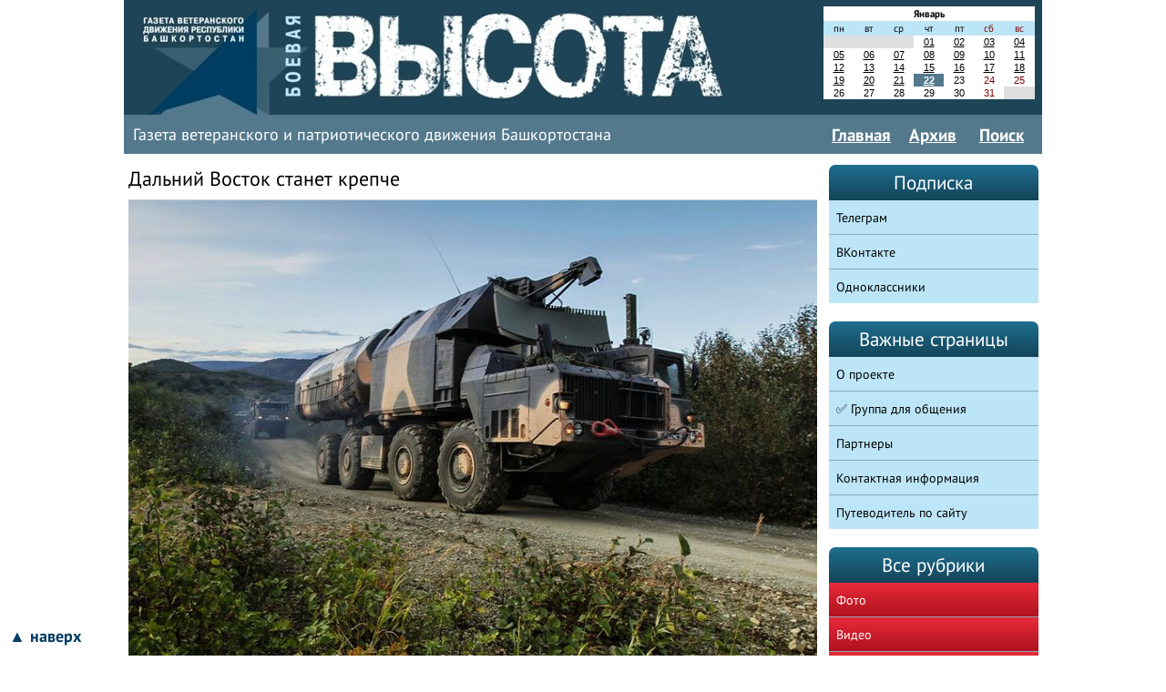

--- FILE ---
content_type: text/html; charset=UTF-8
request_url: https://vysotarb.ru/news/1672/
body_size: 4580
content:
<!DOCTYPE HTML>
<html lang="ru">
<head>
<meta http-equiv="content-type" content="text/html; charset=UTF-8" />
<title>Дальний Восток станет крепче</title>
<link rel="canonical" href="https://vysotarb.ru/news/1672/"/>
<meta property="og:type" content="article"/>
<meta property="og:description" content="Министр обороны России Сергей Шойгу взбудоражил Вашингтон, рассказав о новых уникальных военных мерах Москвы прямо у границ Соединенных Штатов. Глава во.."/>
<meta name="description" content="Министр обороны России Сергей Шойгу взбудоражил Вашингтон, рассказав о новых уникальных военных мерах Москвы прямо у границ Соединенных Штатов. Глава во.."/>
<meta property="og:title" content="Дальний Восток станет крепче" />
<meta property="twitter:card" content="summary_large_image"/>
<meta property="og:image" content="https://vysotarb.ru/img/item/9390C952A9189228/4BF9DD3F8A21F56E.jpg" />
<meta property="og:image:width" content="800" />
<meta property="og:image:height" content="549" />
<link rel="alternate" type="application/rss+xml" title="Газета «Боевая Высота»" href="https://vysotarb.ru/rss" />
<meta name="viewport" content="width=device-width, initial-scale=1, shrink-to-fit=no">
<link rel="icon" href="/favicon.svg" type="image/svg+xml" />
<link rel="stylesheet" href="/css18" type="text/css" />
</head>
<body>
<div class="header">
<div class="logo"><a href="/"><img src="/img/logo-20042013.jpg" style="width:700px;height:126px" alt="Боевая высота" /></a></div>
<div class="calendar"> <table class="calendar"> <tr> <td colspan="7"> <b>Январь</b> </td> </tr> <tr style="background:#BCE5F7;"><td >пн</td><td >вт</td><td >ср</td><td >чт</td><td >пт</td><td style="color:#800000">сб</td><td style="color:#800000">вс</td></tr>
<tr> <td style="background:#DFDFDF">&nbsp;</td>
<td style="background:#DFDFDF">&nbsp;</td>
<td style="background:#DFDFDF">&nbsp;</td>
<td > <a href="/2026/01/01/" rel="nofollow">01</a></td>
<td > <a href="/2026/01/02/" rel="nofollow">02</a></td>
<td style="color:#800000"> <a href="/2026/01/03/" rel="nofollow">03</a></td>
<td style="color:#800000"> <a href="/2026/01/04/" rel="nofollow">04</a></td>
</tr> <tr> <td > <a href="/2026/01/05/" rel="nofollow">05</a></td>
<td > <a href="/2026/01/06/" rel="nofollow">06</a></td>
<td > <a href="/2026/01/07/" rel="nofollow">07</a></td>
<td > <a href="/2026/01/08/" rel="nofollow">08</a></td>
<td > <a href="/2026/01/09/" rel="nofollow">09</a></td>
<td style="color:#800000"> <a href="/2026/01/10/" rel="nofollow">10</a></td>
<td style="color:#800000"> <a href="/2026/01/11/" rel="nofollow">11</a></td>
</tr> <tr> <td > <a href="/2026/01/12/" rel="nofollow">12</a></td>
<td > <a href="/2026/01/13/" rel="nofollow">13</a></td>
<td > <a href="/2026/01/14/" rel="nofollow">14</a></td>
<td > <a href="/2026/01/15/" rel="nofollow">15</a></td>
<td > <a href="/2026/01/16/" rel="nofollow">16</a></td>
<td style="color:#800000"> <a href="/2026/01/17/" rel="nofollow">17</a></td>
<td style="color:#800000"> <a href="/2026/01/18/" rel="nofollow">18</a></td>
</tr> <tr> <td > <a href="/2026/01/19/" rel="nofollow">19</a></td>
<td > <a href="/2026/01/20/" rel="nofollow">20</a></td>
<td > <a href="/2026/01/21/" rel="nofollow">21</a></td>
<td style="background:#54798C"> <strong ><a href="/2026/01/22/" style="color:#fff" rel="nofollow">22</a></strong></td>
<td > 23</td>
<td style="color:#800000"> 24</td>
<td style="color:#800000"> 25</td>
</tr> <tr> <td > 26</td>
<td > 27</td>
<td > 28</td>
<td > 29</td>
<td > 30</td>
<td style="color:#800000"> 31</td>
<td style="background:#DFDFDF">&nbsp;</td>
</tr> </table></div>
</div>
<div class="top" name="top">
<div class="about">
<span style="display:inline-block;margin-top:1px">Газета ветеранского и патриотического движения Башкортостана</span>
</div>
<div class="links">
<a href="/" class="link" style="margin-right:20px">Главная</a><a href="/news/" class="link" style="margin-right:20px">Архив</a> <a href="/search/" class="link" style="margin-right:20px">Поиск</a> </div>
</div>
<div class="columns">
<div class="center">
<h1>Дальний Восток станет крепче</h1>
<img src="/img/item/9390C952A9189228/4BF9DD3F8A21F56E.jpg" style="width: 800px; height: 549px;text-align:left" alt="Дальний Восток станет крепче" class="vnewm" />
<div class="reading"><p><strong><span style="font-size: 18px;">Министр обороны России Сергей 
Шойгу взбудоражил Вашингтон, рассказав о новых уникальных военных мерах 
Москвы прямо у границ Соединенных Штатов.</span></strong></p><p>Глава военного
 министерства заявил, что к 2018 году ведомство намерено создать цепочку
 единой системы обороны. Как планируется, она будет простираться на 
территории от Приморья до Кольского полуострова.</p><p>Шойгу также 
рассказал про намерение сформировать новую дивизию береговой охраны. Она
 будет действовать на прибрежных территориях Чукотки. Министр уточнил, 
что некоторые из звеньев цепи будут находиться в непосредственной 
близости от американского штата Аляска, а разделять их будет лишь 
Берингов пролив. Предполагается, что дивизия войдет в состав 
Тихоокеанского флота.</p><p>Отмечается, что подобных подразделений в 
северных широтах ранее не существовало. На сегодня есть только 126-я 
бригада береговой охраны, которая расположена в республике Крым. Но 
боевой состав новой дивизии, ровно как и ее возможности, куда выше в 
сравнении с бригадой, поэтому это нововведение по-настоящему уникальное.</p><p>Цели
 создания и базы, и дивизии очевидны, отмечает источник, так как на 
территории Аляски находится множество военных объектов США, а некоторых 
из них несут серьёзную опасность для России.</p><p>Прежде всего, это 
база военно-воздушных сил «Эльмендорф». Помимо техники там дислоцировано
 командование 11-й воздушной армии ВВС. С этой военной базы поднимаются в
 небо F-22 Raptor, истребители пятого поколения, для перехвата 
патрулирующих границы США российских стратегических ракетоносцев.</p><p><strong>Появление
 на новой российской базе «Искандеров» значительно снизит наглость 
военных Соединенных Штатов, отмечает источник. Особенно в плане 
перехвата самолётов РФ. В случае эксцесса, американские F-22 окажутся 
практически бесполезны.</strong></p><p>Источник: newinform.com</p></div>
<div class="date" style="margin:10px 0 0 0">Опубликовано 10 октября 2016 в рубрике <a href="/rubric/A531B6E08F2A1CD2/">Российские новости</a></div>
<style>.lotc{text-align:center;color:#fff;padding:1em;margin:2em 0;background:#54798C;border-radius:1em}</style>
<div class="lotc">Подпишитесь на наш телеграм-канал: <a href="https://t.me/boevaya_vysota" style="color:#fff">@boevaya_vysota</a></div> </div>
<div class="right">
<h2 class="main">Подписка</h2>
<ul class="blockl">
<li><a href="https://t.me/boevaya_vysota" rel="noopener" class="nrubr" target="_blank" rel="nofollow">Телеграм</a></li>
<li><a href="https://vk.com/veteran_rb" rel="noopener" class="nrubr" target="_blank" rel="nofollow">ВКонтакте</a></li>
<li><a href="https://ok.ru/group/54196776468585" rel="noopener" class="nrubr" target="_blank" rel="nofollow">Одноклассники</a></li>
</ul>
<h2 class="main">Важные страницы</h2>
<ul class="blockl">
<li><a href="/about/" class="nrubr">О проекте</a></li><li><a href="/A409511EED396F77/" class="nrubr">✅ Группа для общения</a></li><li><a href="/partners/" class="nrubr">Партнеры</a></li><li><a href="/contacts/" class="nrubr">Контактная информация</a></li><li><a href="/76A6DD7842A8DB99/" class="nrubr">Путеводитель по сайту</a></li>
</ul>
<h2 class="main">Все рубрики</h2>
<ul class="blockl">
<li><a href="/rubric/0D8FE3B3503B6684/" class="nrubr_red">Фото</a></li><li><a href="/rubric/E4C00A254475945D/" class="nrubr_red">Видео</a></li><li><a href="/rubric/852BBCBE0196DD5D/" class="nrubr_red">Аудио</a></li><li><a href="/rubric/57317A033F59B329/" class="nrubr">СВОих не бросаем! Во имя защиты Отечества!</a></li><li><a href="/rubric/0228DA5F73F8ED9B/" class="nrubr">Новостная лента. Главное</a></li><li><a href="/rubric/A88554909453E69F/" class="nrubr">Республиканский фестиваль патриотической песни «БОЕВАЯ ВЫСОТА»</a></li><li><a href="/rubric/E15226338B809BEF/" class="nrubr">Спортивный клуб «ШУРАВИ» – футбольные МАТЧИ ДРУЖБЫ в России и Афганистане</a></li><li><a href="/rubric/0E883CC2C854AD59/" class="nrubr">ПАРАДНАЯ КОРОБКА ВЕТЕРАНОВ боевых действий</a></li><li><a href="/rubric/F18C777785C2977F/" class="nrubr">Регион СОБЫТИЯ</a></li><li><a href="/rubric/6711525AF529F2C4/" class="nrubr">Республиканские новости</a></li><li><a href="/rubric/A531B6E08F2A1CD2/" class="nrubr">Российские новости</a></li><li><a href="/rubric/59F0043773D49E2E/" class="nrubr">Международные новости</a></li><li><a href="/rubric/BAD20F2BA23D0B44/" class="nrubr">Воспитываем патриотов</a></li><li><a href="/rubric/7485DBAD7F8B023D/" class="nrubr">Жизнь - подвиг</a></li><li><a href="/rubric/2EF7DC04A9113A7F/" class="nrubr">Памятные даты</a></li><li><a href="/rubric/E7CE231C59EF203E/" class="nrubr">РОО «Общество Дружбы Башкортостан – Афганистан» Республики Башкортостан</a></li><li><a href="/rubric/E4E51AC0D2BDD83C/" class="nrubr">НАСЛЕДИЕ - РСВА Башкортостан</a></li><li><a href="/rubric/E0D06FED7AED65C7/" class="nrubr">Спецпроекты РСВА и РОО «ВЕТЕРАН» РБ</a></li><li><a href="/rubric/059DCE373ADEF14D/" class="nrubr">Выплаты, пособия и компенсации ветеранам боевых действий РБ</a></li><li><a href="/rubric/FB407AA1FFDFA3FB/" class="nrubr">Доступные жилищные программы для ветеранов боевых действий РБ</a></li><li><a href="/rubric/1E74BF181A5470F5/" class="nrubr">Государственные программы поддержки ветеранов боевых действий</a></li><li><a href="/rubric/6947907DD26D3200/" class="nrubr">Оздоровление ветеранов боевых действий РБ и членов их семей</a></li><li><a href="/rubric/C4DD5AE2CC4B092C/" class="nrubr">Ищу боевого товарища!</a></li><li><a href="/rubric/E7EC9DDF7BD1BC29/" class="nrubr">Эхо Афганистана</a></li><li><a href="/rubric/EE45F5F9D7BFF82D/" class="nrubr">Будем жить!</a></li><li><a href="/rubric/859D60F435FB2B20/" class="nrubr">Вечная память!</a></li>
</ul>
</div>
</div>
<div class="text">
</div>
<div class="naverh">
<a href="#top" class="naverh">▲ наверх</a>
</div>
<div class="footer">
<div class="left">
© Редакция газеты «<strong>Боевая Высота</strong>» 2010
</div>
<div class="center">&nbsp;
</div>
<div class="right">
&nbsp;
</div>
</div>
<!-- Yandex.Metrika counter --> <script type="d725eac70ad645dff620f4e7-text/javascript"> (function (d, w, c) { (w[c] = w[c] || []).push(function() { try { w.yaCounter6332710 = new Ya.Metrika({ id:6332710, clickmap:true, trackLinks:true, accurateTrackBounce:true }); } catch(e) { } }); var n = d.getElementsByTagName("script")[0], s = d.createElement("script"), f = function () { n.parentNode.insertBefore(s, n); }; s.type = "text/javascript"; s.async = true; s.src = "https://mc.yandex.ru/metrika/watch.js"; if (w.opera == "[object Opera]") { d.addEventListener("DOMContentLoaded", f, false); } else { f(); } })(document, window, "yandex_metrika_callbacks"); </script> <noscript><div><img src="https://mc.yandex.ru/watch/6332710" style="position:absolute; left:-9999px;" alt="" /></div></noscript> <!-- /Yandex.Metrika counter -->
<script src="/cdn-cgi/scripts/7d0fa10a/cloudflare-static/rocket-loader.min.js" data-cf-settings="d725eac70ad645dff620f4e7-|49" defer></script></body>
</html>


--- FILE ---
content_type: text/css; charset=UTF-8
request_url: https://vysotarb.ru/css18
body_size: 7235
content:
/*!
* Bootstrap v2.1.1
*/
.clearfix {
*zoom: 1;
}
.clearfix:before, .clearfix:after {
display: table;
content: "";
line-height: 0;
}
.clearfix:after {
clear: both;
}
.hide-text {
font: 0/0 a;
color: transparent;
text-shadow: none;
background-color: transparent;
border: 0;
}
.input-block-level {
display: block;
width: 100%;
min-height: 30px;
-webkit-box-sizing: border-box;
-moz-box-sizing: border-box;
box-sizing: border-box;
}
article, aside, details, figcaption, figure, footer, header, hgroup,
nav, section {
display: block;
}
audio, canvas, video {
display: inline-block;
*display: inline;
*zoom: 1;
}
audio:not([controls]) {
display: none;
}
a:focus {
outline: thin dotted #333;
outline: 5px auto -webkit-focus-ring-color;
outline-offset: -2px;
}
a:hover, a:active {
outline: 0;
color:red;
}
sub, sup {
position: relative;
font-size: 75%;
line-height: 0;
vertical-align: baseline;
}
sup {
top: -0.5em;
}
sub {
bottom: -0.25em;
}
img {
max-width: 100%;
width: auto\9;
height: auto;
vertical-align: middle;
border: 0;
-ms-interpolation-mode: bicubic;
}
#map_canvas img {
max-width: none;
}
button, input, select, textarea {
margin: 0;
font-size: 100%;
vertical-align: middle;
}
button, input {
*overflow: visible;
line-height: normal;
}
button::-moz-focus-inner, input::-moz-focus-inner {
padding: 0;
border: 0;
}
button, input[type="button"], input[type="reset"], input[type="submit"] {
cursor: pointer;
-webkit-appearance: button;
}
input[type="search"] {
-webkit-box-sizing: content-box;
-moz-box-sizing: content-box;
box-sizing: content-box;
-webkit-appearance: textfield;
}
input[type="search"]::-webkit-search-decoration, input[type="search"]::-webkit-search-cancel-button {
-webkit-appearance: none;
}
textarea {
overflow: auto;
vertical-align: top;
}
form {
margin: 0;
}
fieldset {
padding: 0;
margin: 0;
border: 0;
}
legend {
display: block;
width: 100%;
padding: 0;
margin-bottom: 20px;
font-size: 21px;
line-height: 40px;
color: #333;
border: 0;
border-bottom: 1px solid #e5e5e5;
}
legend small {
font-size: 15px;
color: #999;
}
label, input, button, select, textarea {
font-size: 14px;
font-weight: normal;
line-height: 20px;
}
input, button, select, textarea {
font-family: "Helvetica Neue", Helvetica, Arial, sans-serif;
}
label {
display: block;
margin-bottom: 5px;
}
select, textarea, input[type="text"], input[type="password"], input[type="datetime"],
input[type="datetime-local"], input[type="date"], input[type="month"],
input[type="time"], input[type="week"], input[type="number"], input[type="email"],
input[type="url"], input[type="search"], input[type="tel"], input[type="color"],
.uneditable-input {
display: inline-block;
height: 20px;
padding: 4px 6px;
font-size: 14px;
line-height: 20px;
color: #555;
-webkit-border-radius: 3px;
-moz-border-radius: 3px;
border-radius: 3px;
}
input, textarea, .uneditable-input {
width: 206px;
}
textarea {
height: auto;
}
textarea, input[type="text"], input[type="password"], input[type="datetime"],
input[type="datetime-local"], input[type="date"], input[type="month"],
input[type="time"], input[type="week"], input[type="number"], input[type="email"],
input[type="url"], input[type="search"], input[type="tel"], input[type="color"],
.uneditable-input {
background-color: #fff;
border: 1px solid #ccc;
-webkit-box-shadow: inset 0 1px 1px rgba(0, 0, 0, 0.075);
-moz-box-shadow: inset 0 1px 1px rgba(0, 0, 0, 0.075);
box-shadow: inset 0 1px 1px rgba(0, 0, 0, 0.075);
-webkit-transition: border linear .2s, box-shadow linear .2s;
-moz-transition: border linear .2s, box-shadow linear .2s;
-o-transition: border linear .2s, box-shadow linear .2s;
transition: border linear .2s, box-shadow linear .2s;
}
textarea:focus, input[type="text"]:focus, input[type="password"]:focus,
input[type="datetime"]:focus, input[type="datetime-local"]:focus,
input[type="date"]:focus, input[type="month"]:focus, input[type="time"]:focus,
input[type="week"]:focus, input[type="number"]:focus, input[type="email"]:focus,
input[type="url"]:focus, input[type="search"]:focus, input[type="tel"]:focus,
input[type="color"]:focus, .uneditable-input:focus {
border-color: rgba(82, 168, 236, 0.8);
outline: 0;
outline: thin dotted \9;
-webkit-box-shadow: inset 0 1px 1px rgba(0, 0, 0, 0.075), 0 0 8px rgba(82, 168, 236, 0.6);
-moz-box-shadow: inset 0 1px 1px rgba(0, 0, 0, 0.075), 0 0 8px rgba(82, 168, 236, 0.6);
box-shadow: inset 0 1px 1px rgba(0, 0, 0, 0.075), 0 0 8px rgba(82, 168, 236, 0.6);
}
input[type="radio"], input[type="checkbox"] {
margin: 4px 0 0;
*margin-top: 0;
margin-top: 1px \9;
line-height: normal;
cursor: pointer;
}
input[type="file"], input[type="image"], input[type="submit"],
input[type="reset"], input[type="button"], input[type="radio"],
input[type="checkbox"] {
width: auto;
}
select, input[type="file"] {
height: 30px;
*margin-top: 4px;
line-height: 30px;
}
select {
width: 220px;
border: 1px solid #ccc;
background-color: #fff;
}
select[multiple], select[size] {
height: auto;
}
select:focus, input[type="file"]:focus, input[type="radio"]:focus,
input[type="checkbox"]:focus {
outline: thin dotted #333;
outline: 5px auto -webkit-focus-ring-color;
outline-offset: -2px;
}
.uneditable-input, .uneditable-textarea {
color: #999;
background-color: #fcfcfc;
border-color: #ccc;
-webkit-box-shadow: inset 0 1px 2px rgba(0, 0, 0, 0.025);
-moz-box-shadow: inset 0 1px 2px rgba(0, 0, 0, 0.025);
box-shadow: inset 0 1px 2px rgba(0, 0, 0, 0.025);
cursor: not-allowed;
}
.uneditable-input {
overflow: hidden;
white-space: nowrap;
}
.uneditable-textarea {
width: auto;
height: auto;
}
input:-moz-placeholder, textarea:-moz-placeholder {
color: #999;
}
input:-ms-input-placeholder, textarea:-ms-input-placeholder {
color: #999;
}
input::-webkit-input-placeholder, textarea::-webkit-input-placeholder {
color: #999;
}
.radio, .checkbox {
min-height: 18px;
padding-left: 18px;
}
.radio input[type="radio"], .checkbox input[type="checkbox"] {
float: left;
margin-left: -18px;
}
.controls>.radio:first-child, .controls>.checkbox:first-child {
padding-top: 5px;
}
.radio.inline, .checkbox.inline {
display: inline-block;
padding-top: 5px;
margin-bottom: 0;
vertical-align: middle;
}
.radio.inline+.radio.inline, .checkbox.inline+.checkbox.inline {
margin-left: 10px;
}
.input-mini {
width: 60px;
}
.input-small {
width: 90px;
}
.input-medium {
width: 150px;
}
.input-large {
width: 210px;
}
.input-xlarge {
width: 270px;
}
.input-xxlarge {
width: 530px;
}
input[class*="span"], select[class*="span"], textarea[class*="span"],
.uneditable-input[class*="span"], .row-fluid input[class*="span"],
.row-fluid select[class*="span"], .row-fluid textarea[class*="span"],
.row-fluid .uneditable-input[class*="span"] {
float: none;
margin-left: 0;
}
.input-append input[class*="span"], .input-append .uneditable-input[class*="span"],
.input-prepend input[class*="span"], .input-prepend .uneditable-input[class*="span"],
.row-fluid input[class*="span"], .row-fluid select[class*="span"],
.row-fluid textarea[class*="span"], .row-fluid .uneditable-input[class*="span"],
.row-fluid .input-prepend [class*="span"], .row-fluid .input-append [class*="span"] {
display: inline-block;
}
input, textarea, .uneditable-input {
margin-left: 0;
}
.controls-row [class*="span"]+[class*="span"] {
margin-left: 20px;
}
input.span12, textarea.span12, .uneditable-input.span12 {
width: 926px;
}
input.span11, textarea.span11, .uneditable-input.span11 {
width: 846px;
}
input.span10, textarea.span10, .uneditable-input.span10 {
width: 766px;
}
input.span9, textarea.span9, .uneditable-input.span9 {
width: 686px;
}
input.span8, textarea.span8, .uneditable-input.span8 {
width: 606px;
}
input.span7, textarea.span7, .uneditable-input.span7 {
width: 526px;
}
input.span6, textarea.span6, .uneditable-input.span6 {
width: 446px;
}
input.span5, textarea.span5, .uneditable-input.span5 {
width: 366px;
}
input.span4, textarea.span4, .uneditable-input.span4 {
width: 286px;
}
input.span3, textarea.span3, .uneditable-input.span3 {
width: 206px;
}
input.span2, textarea.span2, .uneditable-input.span2 {
width: 126px;
}
input.span1, textarea.span1, .uneditable-input.span1 {
width: 46px;
}
.controls-row {
*zoom: 1;
}
.controls-row:before, .controls-row:after {
display: table;
content: "";
line-height: 0;
}
.controls-row:after {
clear: both;
}
.controls-row [class*="span"] {
float: left;
}
input[disabled], select[disabled], textarea[disabled], input[readonly],
select[readonly], textarea[readonly] {
cursor: not-allowed;
background-color: #eee;
}
input[type="radio"][disabled], input[type="checkbox"][disabled],
input[type="radio"][readonly], input[type="checkbox"][readonly] {
background-color: transparent;
}
input:focus:required:invalid, textarea:focus:required:invalid,
select:focus:required:invalid {
color: #b94a48;
border-color: #ee5f5b;
}
input:focus:required:invalid:focus, textarea:focus:required:invalid:focus,
select:focus:required:invalid:focus {
border-color: #e9322d;
-webkit-box-shadow: 0 0 6px #f8b9b7;
-moz-box-shadow: 0 0 6px #f8b9b7;
box-shadow: 0 0 6px #f8b9b7;
}
.form-actions {
padding: 19px 20px 20px;
margin-top: 20px;
margin-bottom: 20px;
background-color: #f5f5f5;
border-top: 1px solid #e5e5e5;
*zoom: 1;
}
.form-actions:before, .form-actions:after {
display: table;
content: "";
line-height: 0;
}
.form-actions:after {
clear: both;
}
.help-block, .help-inline {
color: #595959;
}
.help-block {
display: block;
margin-bottom: 10px;
}
.help-inline {
display: inline-block;
*display: inline;
*zoom: 1;
vertical-align: middle;
padding-left: 5px;
}
.input-append, .input-prepend {
margin-bottom: 5px;
font-size: 0;
white-space: nowrap;
}
.input-append input, .input-prepend input, .input-append select, .input-prepend select,
.input-append .uneditable-input, .input-prepend .uneditable-input {
position: relative;
margin-bottom: 0;
*margin-left: 0;
font-size: 14px;
vertical-align: top;
-webkit-border-radius: 0 3px 3px 0;
-moz-border-radius: 0 3px 3px 0;
border-radius: 0 3px 3px 0;
}
.input-append input:focus, .input-prepend input:focus, .input-append select:focus,
.input-prepend select:focus, .input-append .uneditable-input:focus,
.input-prepend .uneditable-input:focus {
z-index: 2;
}
.input-append .add-on, .input-prepend .add-on {
display: inline-block;
width: auto;
height: 20px;
min-width: 16px;
padding: 4px 5px;
font-size: 14px;
font-weight: normal;
line-height: 20px;
text-align: center;
text-shadow: 0 1px 0 #fff;
background-color: #eee;
border: 1px solid #ccc;
}
.input-append .add-on, .input-prepend .add-on, .input-append .btn,
.input-prepend .btn {
vertical-align: top;
-webkit-border-radius: 0;
-moz-border-radius: 0;
border-radius: 0;
}
.input-append .active, .input-prepend .active {
background-color: #a9dba9;
border-color: #46a546;
}
.input-prepend .add-on, .input-prepend .btn {
margin-right: -1px;
}
.input-prepend .add-on:first-child, .input-prepend .btn:first-child {
-webkit-border-radius: 3px 0 0 3px;
-moz-border-radius: 3px 0 0 3px;
border-radius: 3px 0 0 3px;
}
.input-append input, .input-append select, .input-append .uneditable-input {
-webkit-border-radius: 3px 0 0 3px;
-moz-border-radius: 3px 0 0 3px;
border-radius: 3px 0 0 3px;
}
.input-append .add-on, .input-append .btn {
margin-left: -1px;
}
.input-append .add-on:last-child, .input-append .btn:last-child {
-webkit-border-radius: 0 3px 3px 0;
-moz-border-radius: 0 3px 3px 0;
border-radius: 0 3px 3px 0;
}
.input-prepend.input-append input, .input-prepend.input-append select,
.input-prepend.input-append .uneditable-input {
-webkit-border-radius: 0;
-moz-border-radius: 0;
border-radius: 0;
}
.input-prepend.input-append .add-on:first-child, .input-prepend.input-append .btn:first-child {
margin-right: -1px;
-webkit-border-radius: 3px 0 0 3px;
-moz-border-radius: 3px 0 0 3px;
border-radius: 3px 0 0 3px;
}
.input-prepend.input-append .add-on:last-child, .input-prepend.input-append .btn:last-child {
margin-left: -1px;
-webkit-border-radius: 0 3px 3px 0;
-moz-border-radius: 0 3px 3px 0;
border-radius: 0 3px 3px 0;
}
input.search-query {
padding-right: 14px;
padding-right: 4px \9;
padding-left: 14px;
padding-left: 4px \9;
margin-bottom: 0;
-webkit-border-radius: 15px;
-moz-border-radius: 15px;
border-radius: 15px;
}
.form-search .input-append .search-query, .form-search .input-prepend .search-query {
-webkit-border-radius: 0;
-moz-border-radius: 0;
border-radius: 0;
}
.form-search .input-append .search-query {
-webkit-border-radius: 14px 0 0 14px;
-moz-border-radius: 14px 0 0 14px;
border-radius: 14px 0 0 14px;
}
.form-search .input-append .btn {
-webkit-border-radius: 0 14px 14px 0;
-moz-border-radius: 0 14px 14px 0;
border-radius: 0 14px 14px 0;
}
.form-search .input-prepend .search-query {
-webkit-border-radius: 0 14px 14px 0;
-moz-border-radius: 0 14px 14px 0;
border-radius: 0 14px 14px 0;
}
.form-search .input-prepend .btn {
-webkit-border-radius: 14px 0 0 14px;
-moz-border-radius: 14px 0 0 14px;
border-radius: 14px 0 0 14px;
}
.form-search input, .form-inline input, .form-horizontal input, .form-search textarea,
.form-inline textarea, .form-horizontal textarea, .form-search select,
.form-inline select, .form-horizontal select, .form-search .help-inline,
.form-inline .help-inline, .form-horizontal .help-inline, .form-search .uneditable-input,
.form-inline .uneditable-input, .form-horizontal .uneditable-input,
.form-search .input-prepend, .form-inline .input-prepend, .form-horizontal .input-prepend,
.form-search .input-append, .form-inline .input-append, .form-horizontal .input-append {
display: inline-block;
*display: inline;
*zoom: 1;
margin-bottom: 0;
vertical-align: middle;
}
.form-search .hide, .form-inline .hide, .form-horizontal .hide {
display: none;
}
.form-search label, .form-inline label, .form-search .btn-group, .form-inline .btn-group {
display: inline-block;
}
.form-search .input-append, .form-inline .input-append, .form-search .input-prepend,
.form-inline .input-prepend {
margin-bottom: 0;
}
.form-search .radio, .form-search .checkbox, .form-inline .radio,
.form-inline .checkbox {
padding-left: 0;
margin-bottom: 0;
vertical-align: middle;
}
.form-search .radio input[type="radio"], .form-search .checkbox input[type="checkbox"],
.form-inline .radio input[type="radio"], .form-inline .checkbox input[type="checkbox"] {
float: left;
margin-right: 3px;
margin-left: 0;
}
.control-group {
margin-bottom: 10px;
}
legend+.control-group {
margin-top: 20px;
-webkit-margin-top-collapse: separate;
}
.form-horizontal .control-group {
margin-bottom: 20px;
*zoom: 1;
}
.form-horizontal .control-group:before, .form-horizontal .control-group:after {
display: table;
content: "";
line-height: 0;
}
.form-horizontal .control-group:after {
clear: both;
}
.form-horizontal .control-label {
float: left;
width: 160px;
padding-top: 5px;
text-align: right;
}
.form-horizontal .controls {
*display: inline-block;
*padding-left: 20px;
margin-left: 180px;
*margin-left: 0;
}
.form-horizontal .controls:first-child {
*padding-left: 180px;
}
.form-horizontal .help-block {
margin-bottom: 0;
}
.form-horizontal input+.help-block, .form-horizontal select+.help-block,
.form-horizontal textarea+.help-block {
margin-top: 10px;
}
.form-horizontal .form-actions {
padding-left: 180px;
}
.btn {
display: inline-block;
*display: inline;
*zoom: 1;
padding: 4px 14px;
margin-bottom: 0;
font-size: 14px;
line-height: 20px;
*line-height: 20px;
text-align: center;
vertical-align: middle;
cursor: pointer;
color: #333;
text-shadow: 0 1px 1px rgba(255, 255, 255, 0.75);
background-color: #f5f5f5;
background-image: -moz-linear-gradient(top, #fff, #e6e6e6);
background-image: -webkit-gradient(linear, 0 0, 0 100%, from(#fff), to(#e6e6e6));
background-image: -webkit-linear-gradient(top, #fff, #e6e6e6);
background-image: -o-linear-gradient(top, #fff, #e6e6e6);
background-image: linear-gradient(to bottom, #fff, #e6e6e6);
background-repeat: repeat-x;
filter: progid: DXImageTransform.Microsoft.gradient(startColorstr='#ffffffff', endColorstr='#ffe6e6e6', GradientType=0);
border-color: #e6e6e6 #e6e6e6 #bfbfbf;
border-color: rgba(0, 0, 0, 0.1) rgba(0, 0, 0, 0.1) rgba(0, 0, 0, 0.25);
*background-color: #e6e6e6;
filter: progid: DXImageTransform.Microsoft.gradient(enabled = false);
border: 1px solid #bbb;
*border: 0;
border-bottom-color: #a2a2a2;
-webkit-border-radius: 4px;
-moz-border-radius: 4px;
border-radius: 4px;
*margin-left: .3em;
-webkit-box-shadow: inset 0 1px 0 rgba(255, 255, 255, 0.2), 0 1px 2px rgba(0, 0, 0, 0.05);
-moz-box-shadow: inset 0 1px 0 rgba(255, 255, 255, 0.2), 0 1px 2px rgba(0, 0, 0, 0.05);
box-shadow: inset 0 1px 0 rgba(255, 255, 255, 0.2), 0 1px 2px rgba(0, 0, 0, 0.05);
}
.btn:hover, .btn:active, .btn.active, .btn.disabled, .btn[disabled] {
color: #333;
background-color: #e6e6e6;
*background-color: #d9d9d9;
}
.btn:active, .btn.active {
background-color: #ccc \9;
}
.btn:first-child {
*margin-left: 0;
}
.btn:hover {
color: #333;
text-decoration: none;
background-color: #e6e6e6;
*background-color: #d9d9d9;
background-position: 0 -15px;
-webkit-transition: background-position .1s linear;
-moz-transition: background-position .1s linear;
-o-transition: background-position .1s linear;
transition: background-position .1s linear;
}
.btn:focus {
outline: thin dotted #333;
outline: 5px auto -webkit-focus-ring-color;
outline-offset: -2px;
}
.btn.active, .btn:active {
background-color: #e6e6e6;
background-color: #d9d9d9 \9;
background-image: none;
outline: 0;
-webkit-box-shadow: inset 0 2px 4px rgba(0, 0, 0, 0.15), 0 1px 2px rgba(0, 0, 0, 0.05);
-moz-box-shadow: inset 0 2px 4px rgba(0, 0, 0, 0.15), 0 1px 2px rgba(0, 0, 0, 0.05);
box-shadow: inset 0 2px 4px rgba(0, 0, 0, 0.15), 0 1px 2px rgba(0, 0, 0, 0.05);
}
.btn.disabled, .btn[disabled] {
cursor: default;
background-color: #e6e6e6;
background-image: none;
opacity: .65;
filter: alpha(opacity=65);
-webkit-box-shadow: none;
-moz-box-shadow: none;
box-shadow: none;
}
.btn-large {
padding: 9px 14px;
font-size: 16px;
line-height: normal;
-webkit-border-radius: 5px;
-moz-border-radius: 5px;
border-radius: 5px;
}
.btn-large [class^="icon-"] {
margin-top: 2px;
}
.btn-small {
padding: 3px 9px;
font-size: 12px;
line-height: 18px;
}
.btn-small [class^="icon-"] {
margin-top: 0;
}
.btn-mini {
padding: 2px 6px;
font-size: 11px;
line-height: 17px;
}
.btn-block {
display: block;
width: 100%;
padding-left: 0;
padding-right: 0;
-webkit-box-sizing: border-box;
-moz-box-sizing: border-box;
box-sizing: border-box;
}
.btn-block+.btn-block {
margin-top: 5px;
}
input[type="submit"].btn-block, input[type="reset"].btn-block,
input[type="button"].btn-block {
width: 100%;
}
.btn-primary.active, .btn-warning.active, .btn-danger.active, .btn-success.active,
.btn-info.active, .btn-inverse.active {
color: rgba(255, 255, 255, 0.75);
}
.btn {
border-color: #c5c5c5;
border-color: rgba(0, 0, 0, 0.15) rgba(0, 0, 0, 0.15) rgba(0, 0, 0, 0.25);
}
.btn-primary {
color: #fff;
text-shadow: 0 -1px 0 rgba(0, 0, 0, 0.25);
background-color: #006dcc;
background-image: -moz-linear-gradient(top, #08c, #04c);
background-image: -webkit-gradient(linear, 0 0, 0 100%, from(#08c), to(#04c));
background-image: -webkit-linear-gradient(top, #08c, #04c);
background-image: -o-linear-gradient(top, #08c, #04c);
background-image: linear-gradient(to bottom, #08c, #04c);
background-repeat: repeat-x;
filter: progid: DXImageTransform.Microsoft.gradient(startColorstr='#ff0088cc', endColorstr='#ff0044cc', GradientType=0);
border-color: #04c #04c #002a80;
border-color: rgba(0, 0, 0, 0.1) rgba(0, 0, 0, 0.1) rgba(0, 0, 0, 0.25);
*background-color: #04c;
filter: progid: DXImageTransform.Microsoft.gradient(enabled = false);
}
.btn-primary:hover, .btn-primary:active, .btn-primary.active, .btn-primary.disabled,
.btn-primary[disabled] {
color: #fff;
background-color: #04c;
*background-color: #003bb3;
}
.btn-primary:active, .btn-primary.active {
background-color: #039 \9;
}
.btn-warning {
color: #fff;
text-shadow: 0 -1px 0 rgba(0, 0, 0, 0.25);
background-color: #faa732;
background-image: -moz-linear-gradient(top, #fbb450, #f89406);
background-image: -webkit-gradient(linear, 0 0, 0 100%, from(#fbb450), to(#f89406));
background-image: -webkit-linear-gradient(top, #fbb450, #f89406);
background-image: -o-linear-gradient(top, #fbb450, #f89406);
background-image: linear-gradient(to bottom, #fbb450, #f89406);
background-repeat: repeat-x;
filter: progid: DXImageTransform.Microsoft.gradient(startColorstr='#fffbb450', endColorstr='#fff89406', GradientType=0);
border-color: #f89406 #f89406 #ad6704;
border-color: rgba(0, 0, 0, 0.1) rgba(0, 0, 0, 0.1) rgba(0, 0, 0, 0.25);
*background-color: #f89406;
filter: progid: DXImageTransform.Microsoft.gradient(enabled = false);
}
.btn-warning:hover, .btn-warning:active, .btn-warning.active, .btn-warning.disabled,
.btn-warning[disabled] {
color: #fff;
background-color: #f89406;
*background-color: #df8505;
}
.btn-warning:active, .btn-warning.active {
background-color: #c67605 \9;
}
.btn-danger {
color: #fff;
text-shadow: 0 -1px 0 rgba(0, 0, 0, 0.25);
background-color: #da4f49;
background-image: -moz-linear-gradient(top, #ee5f5b, #bd362f);
background-image: -webkit-gradient(linear, 0 0, 0 100%, from(#ee5f5b), to(#bd362f));
background-image: -webkit-linear-gradient(top, #ee5f5b, #bd362f);
background-image: -o-linear-gradient(top, #ee5f5b, #bd362f);
background-image: linear-gradient(to bottom, #ee5f5b, #bd362f);
background-repeat: repeat-x;
filter: progid: DXImageTransform.Microsoft.gradient(startColorstr='#ffee5f5b', endColorstr='#ffbd362f', GradientType=0);
border-color: #bd362f #bd362f #802420;
border-color: rgba(0, 0, 0, 0.1) rgba(0, 0, 0, 0.1) rgba(0, 0, 0, 0.25);
*background-color: #bd362f;
filter: progid: DXImageTransform.Microsoft.gradient(enabled = false);
}
.btn-danger:hover, .btn-danger:active, .btn-danger.active, .btn-danger.disabled,
.btn-danger[disabled] {
color: #fff;
background-color: #bd362f;
*background-color: #a9302a;
}
.btn-danger:active, .btn-danger.active {
background-color: #942a25 \9;
}
.btn-success {
color: #fff;
text-shadow: 0 -1px 0 rgba(0, 0, 0, 0.25);
background-color: #5bb75b;
background-image: -moz-linear-gradient(top, #62c462, #51a351);
background-image: -webkit-gradient(linear, 0 0, 0 100%, from(#62c462), to(#51a351));
background-image: -webkit-linear-gradient(top, #62c462, #51a351);
background-image: -o-linear-gradient(top, #62c462, #51a351);
background-image: linear-gradient(to bottom, #62c462, #51a351);
background-repeat: repeat-x;
filter: progid: DXImageTransform.Microsoft.gradient(startColorstr='#ff62c462', endColorstr='#ff51a351', GradientType=0);
border-color: #51a351 #51a351 #387038;
border-color: rgba(0, 0, 0, 0.1) rgba(0, 0, 0, 0.1) rgba(0, 0, 0, 0.25);
*background-color: #51a351;
filter: progid: DXImageTransform.Microsoft.gradient(enabled = false);
}
.btn-success:hover, .btn-success:active, .btn-success.active, .btn-success.disabled,
.btn-success[disabled] {
color: #fff;
background-color: #51a351;
*background-color: #499249;
}
.btn-success:active, .btn-success.active {
background-color: #408140 \9;
}
.btn-info {
color: #fff;
text-shadow: 0 -1px 0 rgba(0, 0, 0, 0.25);
background-color: #49afcd;
background-image: -moz-linear-gradient(top, #5bc0de, #2f96b4);
background-image: -webkit-gradient(linear, 0 0, 0 100%, from(#5bc0de), to(#2f96b4));
background-image: -webkit-linear-gradient(top, #5bc0de, #2f96b4);
background-image: -o-linear-gradient(top, #5bc0de, #2f96b4);
background-image: linear-gradient(to bottom, #5bc0de, #2f96b4);
background-repeat: repeat-x;
filter: progid: DXImageTransform.Microsoft.gradient(startColorstr='#ff5bc0de', endColorstr='#ff2f96b4', GradientType=0);
border-color: #2f96b4 #2f96b4 #1f6377;
border-color: rgba(0, 0, 0, 0.1) rgba(0, 0, 0, 0.1) rgba(0, 0, 0, 0.25);
*background-color: #2f96b4;
filter: progid: DXImageTransform.Microsoft.gradient(enabled = false);
}
.btn-info:hover, .btn-info:active, .btn-info.active, .btn-info.disabled,
.btn-info[disabled] {
color: #fff;
background-color: #2f96b4;
*background-color: #2a85a0;
}
.btn-info:active, .btn-info.active {
background-color: #24748c \9;
}
.btn-inverse {
color: #fff;
text-shadow: 0 -1px 0 rgba(0, 0, 0, 0.25);
background-color: #363636;
background-image: -moz-linear-gradient(top, #444, #222);
background-image: -webkit-gradient(linear, 0 0, 0 100%, from(#444), to(#222));
background-image: -webkit-linear-gradient(top, #444, #222);
background-image: -o-linear-gradient(top, #444, #222);
background-image: linear-gradient(to bottom, #444, #222);
background-repeat: repeat-x;
filter: progid: DXImageTransform.Microsoft.gradient(startColorstr='#ff444444', endColorstr='#ff222222', GradientType=0);
border-color: #222 #222 #000;
border-color: rgba(0, 0, 0, 0.1) rgba(0, 0, 0, 0.1) rgba(0, 0, 0, 0.25);
*background-color: #222;
filter: progid: DXImageTransform.Microsoft.gradient(enabled = false);
}
.btn-inverse:hover, .btn-inverse:active, .btn-inverse.active, .btn-inverse.disabled,
.btn-inverse[disabled] {
color: #fff;
background-color: #222;
*background-color: #151515;
}
.btn-inverse:active, .btn-inverse.active {
background-color: #080808 \9;
}
button.btn, input[type="submit"].btn {
*padding-top: 3px;
*padding-bottom: 3px;
}
button.btn::-moz-focus-inner, input[type="submit"].btn::-moz-focus-inner {
padding: 0;
border: 0;
}
button.btn.btn-large, input[type="submit"].btn.btn-large {
*padding-top: 7px;
*padding-bottom: 7px;
}
button.btn.btn-small, input[type="submit"].btn.btn-small {
*padding-top: 3px;
*padding-bottom: 3px;
}
button.btn.btn-mini, input[type="submit"].btn.btn-mini {
*padding-top: 1px;
*padding-bottom: 1px;
}
.btn-link, .btn-link:active, .btn-link[disabled] {
background-color: transparent;
background-image: none;
-webkit-box-shadow: none;
-moz-box-shadow: none;
box-shadow: none;
}
.btn-link {
border-color: transparent;
cursor: pointer;
color: #08c;
-webkit-border-radius: 0;
-moz-border-radius: 0;
border-radius: 0;
}
.btn-link:hover {
color: #005580;
text-decoration: underline;
background-color: transparent;
}
.btn-link[disabled]:hover {
color: #333;
text-decoration: none;
}
table {
border-collapse: collapse;
border-spacing: 0;
}
table{max-width:100%;background-color:transparent;border-collapse:collapse;border-spacing:0;}
.table{width:100%;margin-bottom:20px;}.table th,.table td{padding:8px;line-height:20px;text-align:left;vertical-align:top;border-top:1px solid #dddddd;}
.table th{font-weight:bold;}
.table thead th{vertical-align:bottom;}
.table caption+thead tr:first-child th,.table caption+thead tr:first-child td,.table colgroup+thead tr:first-child th,.table colgroup+thead tr:first-child td,.table thead:first-child tr:first-child th,.table thead:first-child tr:first-child td{border-top:0;}
.table tbody+tbody{border-top:2px solid #dddddd;}
.table .table{background-color:#ffffff;}
.table-condensed th,.table-condensed td{padding:4px 5px;}
.table-bordered{border:1px solid #dddddd;border-collapse:separate;*border-collapse:collapse;border-left:0;-webkit-border-radius:4px;-moz-border-radius:4px;border-radius:4px;}.table-bordered th,.table-bordered td{border-left:1px solid #dddddd;}
.table-bordered caption+thead tr:first-child th,.table-bordered caption+tbody tr:first-child th,.table-bordered caption+tbody tr:first-child td,.table-bordered colgroup+thead tr:first-child th,.table-bordered colgroup+tbody tr:first-child th,.table-bordered colgroup+tbody tr:first-child td,.table-bordered thead:first-child tr:first-child th,.table-bordered tbody:first-child tr:first-child th,.table-bordered tbody:first-child tr:first-child td{border-top:0;}
.table-bordered thead:first-child tr:first-child>th:first-child,.table-bordered tbody:first-child tr:first-child>td:first-child,.table-bordered tbody:first-child tr:first-child>th:first-child{-webkit-border-top-left-radius:4px;-moz-border-radius-topleft:4px;border-top-left-radius:4px;}
.table-bordered thead:first-child tr:first-child>th:last-child,.table-bordered tbody:first-child tr:first-child>td:last-child,.table-bordered tbody:first-child tr:first-child>th:last-child{-webkit-border-top-right-radius:4px;-moz-border-radius-topright:4px;border-top-right-radius:4px;}
.table-bordered thead:last-child tr:last-child>th:first-child,.table-bordered tbody:last-child tr:last-child>td:first-child,.table-bordered tbody:last-child tr:last-child>th:first-child,.table-bordered tfoot:last-child tr:last-child>td:first-child,.table-bordered tfoot:last-child tr:last-child>th:first-child{-webkit-border-bottom-left-radius:4px;-moz-border-radius-bottomleft:4px;border-bottom-left-radius:4px;}
.table-bordered thead:last-child tr:last-child>th:last-child,.table-bordered tbody:last-child tr:last-child>td:last-child,.table-bordered tbody:last-child tr:last-child>th:last-child,.table-bordered tfoot:last-child tr:last-child>td:last-child,.table-bordered tfoot:last-child tr:last-child>th:last-child{-webkit-border-bottom-right-radius:4px;-moz-border-radius-bottomright:4px;border-bottom-right-radius:4px;}
.table-bordered tfoot+tbody:last-child tr:last-child td:first-child{-webkit-border-bottom-left-radius:0;-moz-border-radius-bottomleft:0;border-bottom-left-radius:0;}
.table-bordered tfoot+tbody:last-child tr:last-child td:last-child{-webkit-border-bottom-right-radius:0;-moz-border-radius-bottomright:0;border-bottom-right-radius:0;}
.table-bordered caption+thead tr:first-child th:first-child,.table-bordered caption+tbody tr:first-child td:first-child,.table-bordered colgroup+thead tr:first-child th:first-child,.table-bordered colgroup+tbody tr:first-child td:first-child{-webkit-border-top-left-radius:4px;-moz-border-radius-topleft:4px;border-top-left-radius:4px;}
.table-bordered caption+thead tr:first-child th:last-child,.table-bordered caption+tbody tr:first-child td:last-child,.table-bordered colgroup+thead tr:first-child th:last-child,.table-bordered colgroup+tbody tr:first-child td:last-child{-webkit-border-top-right-radius:4px;-moz-border-radius-topright:4px;border-top-right-radius:4px;}
.table-striped tbody>tr:nth-child(odd)>td,.table-striped tbody>tr:nth-child(odd)>th{background-color:#f9f9f9;}
.table-hover tbody tr:hover>td,.table-hover tbody tr:hover>th{background-color:#f5f5f5;}
table td[class*="span"],table th[class*="span"],.row-fluid table td[class*="span"],.row-fluid table th[class*="span"]{display:table-cell;float:none;margin-left:0;}
.table td.span1,.table th.span1{float:none;width:44px;margin-left:0;}
.table td.span2,.table th.span2{float:none;width:124px;margin-left:0;}
.table td.span3,.table th.span3{float:none;width:204px;margin-left:0;}
.table td.span4,.table th.span4{float:none;width:284px;margin-left:0;}
.table td.span5,.table th.span5{float:none;width:364px;margin-left:0;}
.table td.span6,.table th.span6{float:none;width:444px;margin-left:0;}
.table td.span7,.table th.span7{float:none;width:524px;margin-left:0;}
.table td.span8,.table th.span8{float:none;width:604px;margin-left:0;}
.table td.span9,.table th.span9{float:none;width:684px;margin-left:0;}
.table td.span10,.table th.span10{float:none;width:764px;margin-left:0;}
.table td.span11,.table th.span11{float:none;width:844px;margin-left:0;}
.table td.span12,.table th.span12{float:none;width:924px;margin-left:0;}
.table tbody tr.success>td{background-color:#dff0d8;}
.table tbody tr.error>td{background-color:#f2dede;}
.table tbody tr.warning>td{background-color:#fcf8e3;}
.table tbody tr.info>td{background-color:#d9edf7;}
.table-hover tbody tr.success:hover>td{background-color:#d0e9c6;}
.table-hover tbody tr.error:hover>td{background-color:#ebcccc;}
.table-hover tbody tr.warning:hover>td{background-color:#faf2cc;}
.table-hover tbody tr.info:hover>td{background-color:#c4e3f3;}
body
{
font-family: 'PT Sans', arial, sans-serif;
padding: 0;
width: 1008px;
margin: 0 auto 0 auto;
background: #fff;
-webkit-font-smoothing: antialiased;
-moz-osx-font-smoothing: grayscale;
text-rendering: optimizelegibility;
}
table {
border-collapse: collapse;
border-spacing: 0;
width: 100%;
}
td {vertical-align: top}
.text-overflow {
-moz-hyphens: none;
hyphens: none;
-webkit-hyphens: none;
-ms-hyphens: none;
white-space: nowrap;
overflow: hidden;
text-overflow: ellipsis;
display: block;
}
div.top
{
background: #54798C;
padding: 0.5em 0 0.5em 1%;
color: #FFFFFF;
margin: 0 0 12px 0;
//padding-right: 1px;
clear: both;
overflow: hidden;
font-size: 110%;
zoom: 1;
}
div.top div.about
{
float: left;
width: 54%;
font-size: 18px;
}
div.top div.links
{
float: left;
width: 46%;
text-align: right;
}
a.link
{
color: #FFFFFF;
margin: 0 0 0 auto;
font-size: 110%;
font-weight: bold;
}
a.link:hover {color: #999}
.topcolumns
{
clear: both;
width: 990px;
overflow: hidden;
color: #FFFFFF;
font-weight: bold;
margin: 15px auto 0 auto;
}
.topcolumns .topcol
{
float: left;
width: 33.3%;
}
.columns
{
clear: both;
overflow: auto;
width: 999px;
//padding-right: 1px;
//overflow-x: hidden;
margin: 0 auto 0 auto;
}
.columns .center
{
float: left;
width: 756px;
color: #000000;
margin: 0;
-moz-hyphens: auto;
hyphens: auto;
-webkit-hyphens: auto;
-ms-hyphens: auto;
overflow:hidden;
}
div.reading
{
font-size: 17px;
line-height: 25px;
text-rendering: optimizelegibility;
}
.columns .right
{
float: left;
width: 230px;
margin: 0 0 0 13px;
}
div.footer
{
border-top: 1px solid #333333;
overflow: auto;
margin: 20px auto 5px auto;
padding: 0.5em 0 0 0;
font-size: 90%;
clear: both;
width: 98%;
//padding-right: 1px;
//overflow-x: hidden;
}
div.footer .left
{
float: left;
width: 35%;
}
div.footer .center
{
float: left;
width: 40%;
}
div.footer .right{
float: left;
width: 25%;
text-align: right;
color: #999;
}
div.footer .right a {color: #999}
.vydel_h2
{
font-size: 18px;
font-style: italic;
font-weight: normal;
width:97%;
text-align: center;
margin:10px auto 5px auto;
}
div.text
{
margin: 1em;
font-size: 90%;
}
.vydel_columns
{
width:100%;
clear:both;
//padding-right:1px;
}
.vydel_columns div
{	float:left;
width:33.33%;
}
p.ann
{
margin: 0 auto 10px auto;
width: 97.5%;
padding: 0;
}
ul.annb
{
list-style: none;
margin: 0;
padding: 0;
width:100%;
clear:both;
}
ul.annb li
{
width: 50%;
padding: 0;
float: left;
}
a.inann
{
display: block;
padding: 10px;
color: #fff;
font-size: 16px;
border-radius: 5px;
-webkit-border-radius: 5px;
-moz-border-radius: 5px;
border: 1px solid #bbb;
height:112px;
text-decoration: none;
font-weight: normal;
overflow: hidden;
}
a.inann:hover {color: #FFF}
div.inannb
{
width: 98%;
margin: 0 auto 10px auto;
}
a.inannb
{
display: block;
padding: 10px;
color: #fff;
font-size: 16px;
border-radius: 5px;
-webkit-border-radius: 5px;
-moz-border-radius: 5px;
border: 1px solid #bbb;
height:140px;
text-decoration: none;
font-weight: normal;
}
a.inannb:hover {color: #FFFFFF}
.vydel
{
color:#000;
display: inline;
text-shadow:1px 1px #FFF;
background:rgba(255,255,255,0.8);
-moz-hyphens: auto;
hyphens: auto;
-webkit-hyphens: auto;
-ms-hyphens: auto;
}
.vydel:hover
{
color:#000;
display: inline;
text-shadow:1px 1px #FFF;
background:#FFF;
}
a.h1 {color: #1E4457}
h3
{
margin: 0 0 10px 0;
font-size:120%;
font-weight: normal;
}
h1
{
margin: 0 0 10px 0;
font-size:140%;
font-weight: normal;
}
h2.main
{
margin: 0 auto 10px auto;
text-align: center;
padding: 6px 0 6px 0;
background: #134458;
color: #FFFFFF;
font-size: 130%;
font-weight: normal;
-moz-border-radius-topleft: 7px;
-moz-border-radius-topright: 7px;
border-top-left-radius: 7px;
border-top-right-radius: 7px;
background: -webkit-linear-gradient(top , #1f6f90, #134458);
background: -moz-linear-gradient(top , #1f6f90, #134458);
background: -ms-linear-gradient(top , #1f6f90, #134458);
background: -o-linear-gradient(top , #1f6f90, #134458);
background: linear-gradient(top , #1f6f90, #134458);
}
ul.ann
{
margin: 0;
padding: 0;
list-style-type: none;
overflow: hidden;
width:1001px;
}
ul.ann li
{
margin: 0 10px 10px 0;
padding: 0;
float: left;
width: 373px;
}
a.ann
{
height: 160px;
display: block;
background: #BCE5F7;
-moz-border-radius: 7px;
border-radius: 7px;
font-weight: normal;
text-decoration: none;
margin: 0 auto 0 auto;
-webkit-transition-property: background;
-webkit-transition-duration: 0.5s;
-webkit-transition-timing-function: ease;
transition-property: background;
transition-duration: 0.5s;
transition-timing-function: ease;
}
a.ann:hover
{
background: #54798C;
color:#fff;
}
div.vnew {padding: 6px}
ul.blockl
{
padding: 0;
list-style-type: none;
margin: -10px 0 20px 0;
}
ul.blockl li
{
list-style-type: none;
margin: 0 0 0 0;
padding: 0;
}
ul.blockl li:last-child a.nrubr {border-bottom: 0}
a.nrubr
{
display: block;
padding: 9px 0 9px 8px;
font-size: 90%;
background: rgb(188, 229, 247);
color: #000;
text-decoration: none;
border-bottom: 1px solid #8caaba;
-webkit-transition-property: background;
-webkit-transition-duration: 0.5s;
-webkit-transition-timing-function: ease;
transition-property: background;
transition-duration: 0.5s;
transition-timing-function: ease;
}
a.nrubr:hover
{
background: #54798C;
color: #fff;
}
a.nrubr_red
{
display: block;
padding: 9px 0 9px 8px;
font-size: 90%;
background: #ea2a3a;
background: -webkit-linear-gradient(top , #ea2a3a, #ae121e);
background: -moz-linear-gradient(top , #ea2a3a, #ae121e);
background: -ms-linear-gradient(top , #ea2a3a, #ae121e);
background: -o-linear-gradient(top , #ea2a3a, #ae121e);
background: linear-gradient(top , #ea2a3a, #ae121e);
color: #FFF;
text-decoration: none;
border-bottom: 1px solid #8caaba;
-webkit-transition-property: background;
-webkit-transition-duration: 0.5s;
-webkit-transition-timing-function: ease;
transition-property: background;
transition-duration: 0.5s;
transition-timing-function: ease;
}
a {color: black}
a:hover {color: #000000}
.itemimg {margin: 0 10px 5px 0}
img {border: 0}
div.naverh
{
position: fixed;
bottom: 10px;
left: 10px;
}
a.naverh
{
text-decoration: none;
font-size: 110%;
font-weight: bold;
color:#003D62;
}
div.rubrics
{
margin: 1em auto 0 auto;
border: 1px solid #999999;
border-radius: 5px;
-moz-border-radius: 5px;
width: 97%;
overflow: hidden;
clear: both;
//padding-right: 1px;
}
div.rubrics div.lastitem
{
width: 100%;
padding: 1em 0 1em 0;
float: left;
}
div.d
{
width: 40%;
float: left;
}
div.d div {padding: 10px}
div.date
{
color: #333333;
font-style: italic;
font-size: 90%;
margin-top: 5px;
}
img.vnewm
{
margin: 0 7px 1px 0;
outline: 1px solid #CFCFCF;
}
.vnewsubtitle
{
font-size: 90%;
hyphens: auto;
-moz-hyphens: auto;
-webkit-hyphens: auto;
-ms-hyphens: auto;
width:auto;
overflow: hidden;
}
h4 {margin: 1em 0 0 0}
p
{
margin: 0 0 1em 0;
padding: 0;
}
a.nodec
{
text-decoration: none;
color: #000000;
}
div.header
{
overflow: hidden;
width: 100%;
clear: both;
//padding-right: 1px;
background: #1E4457;
}
div.header div.logo
{
width: 763px;
height:126px;
float: left;
}
div.header div.calendar
{
float: left;
width:232px;
margin:7px 0 5px 5px;
}
table.calendar{font-size: 70%;border-collapse: collapse;text-align:center;background:#FFFFFF}
table.calendar>tr>td{width:14%}
div.resprek
{
clear: both;
//padding-right: 1px;
width: 98%;
}
div.resprek div.res
{
float: left;
width: 60%;
}
div.resprek div.rek
{
float: left;
width: 40%;
}
h2.forum
{
margin: 1em 0 0 0;
padding: 0;
}
ul.cms
{
list-style: none;
padding: 0;
}
ul.cms li
{
padding: 0;
margin: 0 0 15px 0;
font-weight: normal;
font-size:120%;
}
span.great{font-size: 140%}
h2.normal
{
font-size: 130%;
font-weight: normal;
margin: 15px 0 10px 0;
}
div.today{
border:1px solid #999;
border-radius: 5px;
padding:10px;
text-align:center;
margin-bottom: 20px;
font-size: 110%;
}
div.zagl
{
text-align:center;
font-weight:bold;
}
table.pogoda td {text-align: center}
.colored
{
font-weight: normal;
font-size: 140%;
display: block;
padding-bottom: 0;
margin-bottom: 0;
}
a.colored:hover {color:red}
a.menured:hover
{
background: #ae121e;
color:#FFF;
}
a.menu:hover
{
background: #54798C;
color: #FFF;
}
/* cyrillic */
@font-face {
font-family: 'PT Sans';
font-style: normal;
font-weight: 400;
font-display: swap;
src: local('PT Sans'), local('PTSans-Regular'), url(https://fonts.gstatic.com/s/ptsans/v11/jizaRExUiTo99u79D0aExcOPIDUg-g.woff2) format('woff2');
unicode-range: U+0400-045F, U+0490-0491, U+04B0-04B1, U+2116;
}
/* cyrillic */
@font-face {
font-family: 'PT Sans';
font-style: normal;
font-weight: 700;
font-display: swap;
src: local('PT Sans Bold'), local('PTSans-Bold'), url(https://fonts.gstatic.com/s/ptsans/v11/jizfRExUiTo99u79B_mh0OqtLR8a8zILig.woff2) format('woff2');
unicode-range: U+0400-045F, U+0490-0491, U+04B0-04B1, U+2116;
}
span.subdesc{display:block;margin:0 0 1em 0;color:#333333;font-size:13px;padding:0;}
div.attention
{
display:block;
margin: 10px auto 0 auto;
padding: 5px;
color: #FFF;
border-radius: 8px;
width: 98%;
background: #134458;
text-decoration: none;
background: -webkit-linear-gradient(top , #1f6f90, #134458);
background: -moz-linear-gradient(top , #1f6f90, #134458);
background: -ms-linear-gradient(top , #1f6f90, #134458);
background: -o-linear-gradient(top , #1f6f90, #134458);
background: linear-gradient(top , #1f6f90, #134458);
-moz-hyphens: auto;
hyphens: auto;
-webkit-hyphens: auto;
-ms-hyphens: auto;
}
div.attention a {color: #FFF}
div.attention h1, div.attention h2, div.attention h3, div.attention h4, div.attention p
{
margin: 0;
padding: 0;
}
.ink
{
color:#000;
text-decoration: none;
cursor: text;
}
.ink:hover {color:#000}
@media screen and (max-width: 600px) {
body{
width: 100%;
}
.topcolumns{
width:100%;
}
div.logo{width:100% !important;height:auto !important}
.calendar{display:none}
.columns {width:100%}
.columns > .center{
width:98%;
margin: 0 0 0 1%;
}
.columns > .right{
width:98%;
margin: 20px 0 0 1%;
}
ul.ann{width:100%;}
ul.ann > li{width:100%;
overflow: hidden;}
.center > img{
width:auto !important;
height:auto !important;
}
.logo > a > img{
width:100%;height:auto !important;
}
.vydel_columns > div{
width:100%;
}
div.about{
width:100% !important; }
.top > .links{
width:100% !important;
text-align:center !important;
}
.top > .links > a{
margin:0 !important;
display:inline-block;
padding: 7px 20px !important;
}
a.inann{
height:70px !important;
}
.vnew{overflow: hidden;}
.naverh{display:none}
video, iframe {
width: 100% !important;
height: auto !important;
}
}
